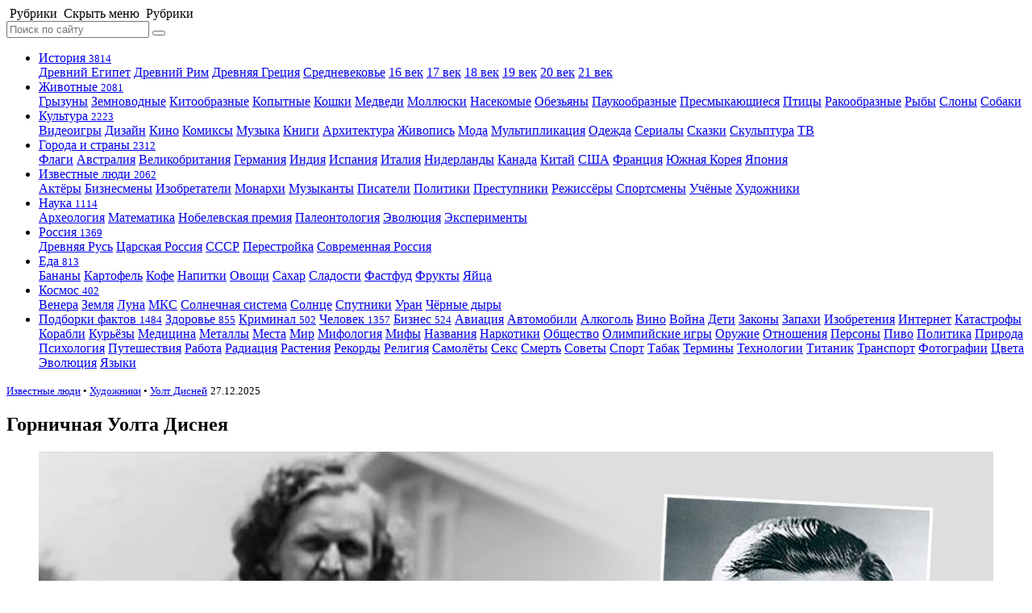

--- FILE ---
content_type: text/html; charset=UTF-8
request_url: https://www.factroom.ru/izvestnye-lyudi/hudozhniki/uolt-disnej/gornichnaya-uolta-disneya
body_size: 12577
content:




<!DOCTYPE html>
<html prefix="og: https://ogp.me/ns#" lang="ru-RU">

<head>
<meta name="yandex-verification" content="158e447ac3321a5c" />
<meta charset="UTF-8" />
<meta name="pmail-verification" content="1cb38ea05f726f626f2f5c8d2892f5a4">
<title>Горничная Уолта Диснея</title>

<meta name="viewport" content="initial-scale=1.0, maximum-scale=1.0, user-scalable=0">
		
		<meta name="apple-mobile-web-app-capable" content="yes">
		<meta name="apple-mobile-web-app-status-bar-style"content="black">
		<meta name="apple-mobile-web-app-title" content="Фактрум">
		
		<meta name="description" content="Тельма Ховард, работавшая горничной у Уолта Диснея на протяжении тридцати лет, на Рождество и в день рождения получала от мультипликатора в подарок акции его компании. После смерти Тельмы в 1994 году выяснилось, что она владела акциями Disney на сумму 9 млн долларов — они достались в наследство её детям.">
		
		<meta property="og:site_name" content="Фактрум" />
		<meta property="og:title" content="Горничная Уолта Диснея" />
		<meta property="og:description" content="Тельма Ховард, работавшая горничной у Уолта Диснея на протяжении тридцати лет, на Рождество и в день рождения получала от мультипликатора в подарок акции его компании. После смерти Тельмы в 1994 году выяснилось, что она владела акциями Disney на сумму 9 млн долларов — они достались в наследство её детям.">
			<meta property="og:image" content="https://www.factroom.ru/wp-content/uploads/2022/12/cover-telma.jpg" />
		<meta property="og:url" content="https://www.factroom.ru/izvestnye-lyudi/hudozhniki/uolt-disnej/gornichnaya-uolta-disneya" />
		
		<meta name="twitter:card" content="summary_large_image">
		<meta name="twitter:site" content="@factroom">
		<meta name="twitter:creator" content="@factroom">
		<meta name="twitter:title" content="Горничная Уолта Диснея">
		<meta name="twitter:description" content="Тельма Ховард, работавшая горничной у Уолта Диснея на протяжении тридцати лет, на Рождество и в день рождения получала от мультипликатора в подарок акции его компании. После смерти Тельмы в 1994 году выяснилось, что она владела акциями Disney на сумму 9 млн долларов — они достались в наследство её детям.">
		<meta name="twitter:image" content="https://www.factroom.ru/wp-content/uploads/2022/12/cover-telma.jpg">
		
		<meta name="yandex-verification" content="48b7d475e55413d1" />
		<meta name="p:domain_verify" content="a841af2f4adaa99247fe14ad01e8f2c0"/>
<link rel="canonical" href="https://www.factroom.ru/izvestnye-lyudi/hudozhniki/uolt-disnej/gornichnaya-uolta-disneya" />

<link rel="apple-touch-icon-precomposed" href="/apple-touch-icon-precomposed.png" />
<link rel="icon" type="image/png" sizes="32x32" href="https://www.factroom.ru/wp-content/themes/factroom_super/2020/ico/favicon32.png?v=4">
<link rel="icon" type="image/png" sizes="16x16" href="https://www.factroom.ru/wp-content/themes/factroom_super/2020/ico/favicon16.png?v=4">
<link rel="shortcut icon" href="https://www.factroom.ru/wp-content/themes/factroom_super/2020/ico/favicon16.png?v=4">
<link type="text/css" rel="stylesheet" href="https://www.factroom.ru/wp-content/themes/factroom_super/2020/css/style.css?v=1768826159" />
<link type="text/css" rel="stylesheet" href="https://www.factroom.ru/wp-content/themes/factroom_super/2020/css/reset.css?v=0.02" />
<link type="text/css" rel="stylesheet" href="https://www.factroom.ru/wp-content/themes/factroom_super/2020/fonts/style.css?v=0.9" />

<script src="https://www.factroom.ru/wp-content/themes/factroom_super/2020/js/jquery-3.3.1.min.js"></script>
<script src="https://www.factroom.ru/wp-content/themes/factroom_super/2020/js/interface.js"></script>
<script src="https://www.factroom.ru/wp-content/themes/factroom_super/2020/js/emerge.js"></script>

<link  href="https://cdnjs.cloudflare.com/ajax/libs/fotorama/4.6.4/fotorama.css" rel="stylesheet">
<script src="https://cdnjs.cloudflare.com/ajax/libs/fotorama/4.6.4/fotorama.js"></script>

<script src="https://www.factroom.ru/wp-content/themes/factroom_super/2020/js/masonry.pkgd.min.js"></script>

<script src="https://yastatic.net/es5-shims/0.0.2/es5-shims.min.js"></script>
<script src="https://yastatic.net/share2/share.js"></script>



<!-- Yandex.RTB -->
<script>window.yaContextCb=window.yaContextCb||[]</script>
<script src="https://yandex.ru/ads/system/context.js" async></script>

<!-- Global site tag (gtag.js) - Google Analytics -->
<script async src="https://www.googletagmanager.com/gtag/js?id=UA-45692871-1"></script>
<script>
  window.dataLayer = window.dataLayer || [];
  function gtag(){dataLayer.push(arguments);}
  gtag('js', new Date());

  gtag('config', 'UA-45692871-1');
</script>

<!-- Global site tag (gtag.js) - Google Analytics -->
<script async src="https://www.googletagmanager.com/gtag/js?id=G-53TNL150SX"></script>
<script>
  window.dataLayer = window.dataLayer || [];
  function gtag(){dataLayer.push(arguments);}
  gtag('js', new Date());

  gtag('config', 'G-53TNL150SX');
</script>


<!-- Yandex.Metrika counter -->
<script type="text/javascript" >
   (function(m,e,t,r,i,k,a){m[i]=m[i]||function(){(m[i].a=m[i].a||[]).push(arguments)};
   m[i].l=1*new Date();k=e.createElement(t),a=e.getElementsByTagName(t)[0],k.async=1,k.src=r,a.parentNode.insertBefore(k,a)})
   (window, document, "script", "https://mc.yandex.ru/metrika/tag.js", "ym");

   ym(51233935, "init", {
        clickmap:true,
        trackLinks:true,
        accurateTrackBounce:true,
        webvisor:true
   });
</script>
<noscript><div><img src="https://mc.yandex.ru/watch/51233935" style="position:absolute; left:-9999px;" alt="" /></div></noscript>
<!-- /Yandex.Metrika counter -->


<!-- Rating Mail.ru counter -->
<script type="text/javascript">
var _tmr = window._tmr || (window._tmr = []);
_tmr.push({id: "2100435", type: "pageView", start: (new Date()).getTime()});
(function (d, w, id) {
  if (d.getElementById(id)) return;
  var ts = d.createElement("script"); ts.type = "text/javascript"; ts.async = true; ts.id = id;
  ts.src = "https://top-fwz1.mail.ru/js/code.js";
  var f = function () {var s = d.getElementsByTagName("script")[0]; s.parentNode.insertBefore(ts, s);};
  if (w.opera == "[object Opera]") { d.addEventListener("DOMContentLoaded", f, false); } else { f(); }
})(document, window, "topmailru-code");
</script><noscript><div>
<img src="https://top-fwz1.mail.ru/counter?id=2100435;js=na" style="border:0;position:absolute;left:-9999px;" alt="Top.Mail.Ru" />
</div></noscript>
<!-- //Rating Mail.ru counter -->

<style id='wp-block-image-inline-css' type='text/css'>
.wp-block-image>a,.wp-block-image>figure>a{display:inline-block}.wp-block-image img{box-sizing:border-box;height:auto;max-width:100%;vertical-align:bottom}@media not (prefers-reduced-motion){.wp-block-image img.hide{visibility:hidden}.wp-block-image img.show{animation:show-content-image .4s}}.wp-block-image[style*=border-radius] img,.wp-block-image[style*=border-radius]>a{border-radius:inherit}.wp-block-image.has-custom-border img{box-sizing:border-box}.wp-block-image.aligncenter{text-align:center}.wp-block-image.alignfull>a,.wp-block-image.alignwide>a{width:100%}.wp-block-image.alignfull img,.wp-block-image.alignwide img{height:auto;width:100%}.wp-block-image .aligncenter,.wp-block-image .alignleft,.wp-block-image .alignright,.wp-block-image.aligncenter,.wp-block-image.alignleft,.wp-block-image.alignright{display:table}.wp-block-image .aligncenter>figcaption,.wp-block-image .alignleft>figcaption,.wp-block-image .alignright>figcaption,.wp-block-image.aligncenter>figcaption,.wp-block-image.alignleft>figcaption,.wp-block-image.alignright>figcaption{caption-side:bottom;display:table-caption}.wp-block-image .alignleft{float:left;margin:.5em 1em .5em 0}.wp-block-image .alignright{float:right;margin:.5em 0 .5em 1em}.wp-block-image .aligncenter{margin-left:auto;margin-right:auto}.wp-block-image :where(figcaption){margin-bottom:1em;margin-top:.5em}.wp-block-image.is-style-circle-mask img{border-radius:9999px}@supports ((-webkit-mask-image:none) or (mask-image:none)) or (-webkit-mask-image:none){.wp-block-image.is-style-circle-mask img{border-radius:0;-webkit-mask-image:url('data:image/svg+xml;utf8,<svg viewBox="0 0 100 100" xmlns="http://www.w3.org/2000/svg"><circle cx="50" cy="50" r="50"/></svg>');mask-image:url('data:image/svg+xml;utf8,<svg viewBox="0 0 100 100" xmlns="http://www.w3.org/2000/svg"><circle cx="50" cy="50" r="50"/></svg>');mask-mode:alpha;-webkit-mask-position:center;mask-position:center;-webkit-mask-repeat:no-repeat;mask-repeat:no-repeat;-webkit-mask-size:contain;mask-size:contain}}:root :where(.wp-block-image.is-style-rounded img,.wp-block-image .is-style-rounded img){border-radius:9999px}.wp-block-image figure{margin:0}.wp-lightbox-container{display:flex;flex-direction:column;position:relative}.wp-lightbox-container img{cursor:zoom-in}.wp-lightbox-container img:hover+button{opacity:1}.wp-lightbox-container button{align-items:center;backdrop-filter:blur(16px) saturate(180%);background-color:#5a5a5a40;border:none;border-radius:4px;cursor:zoom-in;display:flex;height:20px;justify-content:center;opacity:0;padding:0;position:absolute;right:16px;text-align:center;top:16px;width:20px;z-index:100}@media not (prefers-reduced-motion){.wp-lightbox-container button{transition:opacity .2s ease}}.wp-lightbox-container button:focus-visible{outline:3px auto #5a5a5a40;outline:3px auto -webkit-focus-ring-color;outline-offset:3px}.wp-lightbox-container button:hover{cursor:pointer;opacity:1}.wp-lightbox-container button:focus{opacity:1}.wp-lightbox-container button:focus,.wp-lightbox-container button:hover,.wp-lightbox-container button:not(:hover):not(:active):not(.has-background){background-color:#5a5a5a40;border:none}.wp-lightbox-overlay{box-sizing:border-box;cursor:zoom-out;height:100vh;left:0;overflow:hidden;position:fixed;top:0;visibility:hidden;width:100%;z-index:100000}.wp-lightbox-overlay .close-button{align-items:center;cursor:pointer;display:flex;justify-content:center;min-height:40px;min-width:40px;padding:0;position:absolute;right:calc(env(safe-area-inset-right) + 16px);top:calc(env(safe-area-inset-top) + 16px);z-index:5000000}.wp-lightbox-overlay .close-button:focus,.wp-lightbox-overlay .close-button:hover,.wp-lightbox-overlay .close-button:not(:hover):not(:active):not(.has-background){background:none;border:none}.wp-lightbox-overlay .lightbox-image-container{height:var(--wp--lightbox-container-height);left:50%;overflow:hidden;position:absolute;top:50%;transform:translate(-50%,-50%);transform-origin:top left;width:var(--wp--lightbox-container-width);z-index:9999999999}.wp-lightbox-overlay .wp-block-image{align-items:center;box-sizing:border-box;display:flex;height:100%;justify-content:center;margin:0;position:relative;transform-origin:0 0;width:100%;z-index:3000000}.wp-lightbox-overlay .wp-block-image img{height:var(--wp--lightbox-image-height);min-height:var(--wp--lightbox-image-height);min-width:var(--wp--lightbox-image-width);width:var(--wp--lightbox-image-width)}.wp-lightbox-overlay .wp-block-image figcaption{display:none}.wp-lightbox-overlay button{background:none;border:none}.wp-lightbox-overlay .scrim{background-color:#fff;height:100%;opacity:.9;position:absolute;width:100%;z-index:2000000}.wp-lightbox-overlay.active{visibility:visible}@media not (prefers-reduced-motion){.wp-lightbox-overlay.active{animation:turn-on-visibility .25s both}.wp-lightbox-overlay.active img{animation:turn-on-visibility .35s both}.wp-lightbox-overlay.show-closing-animation:not(.active){animation:turn-off-visibility .35s both}.wp-lightbox-overlay.show-closing-animation:not(.active) img{animation:turn-off-visibility .25s both}.wp-lightbox-overlay.zoom.active{animation:none;opacity:1;visibility:visible}.wp-lightbox-overlay.zoom.active .lightbox-image-container{animation:lightbox-zoom-in .4s}.wp-lightbox-overlay.zoom.active .lightbox-image-container img{animation:none}.wp-lightbox-overlay.zoom.active .scrim{animation:turn-on-visibility .4s forwards}.wp-lightbox-overlay.zoom.show-closing-animation:not(.active){animation:none}.wp-lightbox-overlay.zoom.show-closing-animation:not(.active) .lightbox-image-container{animation:lightbox-zoom-out .4s}.wp-lightbox-overlay.zoom.show-closing-animation:not(.active) .lightbox-image-container img{animation:none}.wp-lightbox-overlay.zoom.show-closing-animation:not(.active) .scrim{animation:turn-off-visibility .4s forwards}}@keyframes show-content-image{0%{visibility:hidden}99%{visibility:hidden}to{visibility:visible}}@keyframes turn-on-visibility{0%{opacity:0}to{opacity:1}}@keyframes turn-off-visibility{0%{opacity:1;visibility:visible}99%{opacity:0;visibility:visible}to{opacity:0;visibility:hidden}}@keyframes lightbox-zoom-in{0%{transform:translate(calc((-100vw + var(--wp--lightbox-scrollbar-width))/2 + var(--wp--lightbox-initial-left-position)),calc(-50vh + var(--wp--lightbox-initial-top-position))) scale(var(--wp--lightbox-scale))}to{transform:translate(-50%,-50%) scale(1)}}@keyframes lightbox-zoom-out{0%{transform:translate(-50%,-50%) scale(1);visibility:visible}99%{visibility:visible}to{transform:translate(calc((-100vw + var(--wp--lightbox-scrollbar-width))/2 + var(--wp--lightbox-initial-left-position)),calc(-50vh + var(--wp--lightbox-initial-top-position))) scale(var(--wp--lightbox-scale));visibility:hidden}}
/*# sourceURL=https://www.factroom.ru/wp-includes/blocks/image/style.min.css */
</style>
<style id='wp-block-paragraph-inline-css' type='text/css'>
.is-small-text{font-size:.875em}.is-regular-text{font-size:1em}.is-large-text{font-size:2.25em}.is-larger-text{font-size:3em}.has-drop-cap:not(:focus):first-letter{float:left;font-size:8.4em;font-style:normal;font-weight:100;line-height:.68;margin:.05em .1em 0 0;text-transform:uppercase}body.rtl .has-drop-cap:not(:focus):first-letter{float:none;margin-left:.1em}p.has-drop-cap.has-background{overflow:hidden}:root :where(p.has-background){padding:1.25em 2.375em}:where(p.has-text-color:not(.has-link-color)) a{color:inherit}p.has-text-align-left[style*="writing-mode:vertical-lr"],p.has-text-align-right[style*="writing-mode:vertical-rl"]{rotate:180deg}
/*# sourceURL=https://www.factroom.ru/wp-includes/blocks/paragraph/style.min.css */
</style>
<style id='global-styles-inline-css' type='text/css'>
:root{--wp--preset--aspect-ratio--square: 1;--wp--preset--aspect-ratio--4-3: 4/3;--wp--preset--aspect-ratio--3-4: 3/4;--wp--preset--aspect-ratio--3-2: 3/2;--wp--preset--aspect-ratio--2-3: 2/3;--wp--preset--aspect-ratio--16-9: 16/9;--wp--preset--aspect-ratio--9-16: 9/16;--wp--preset--color--black: #000000;--wp--preset--color--cyan-bluish-gray: #abb8c3;--wp--preset--color--white: #ffffff;--wp--preset--color--pale-pink: #f78da7;--wp--preset--color--vivid-red: #cf2e2e;--wp--preset--color--luminous-vivid-orange: #ff6900;--wp--preset--color--luminous-vivid-amber: #fcb900;--wp--preset--color--light-green-cyan: #7bdcb5;--wp--preset--color--vivid-green-cyan: #00d084;--wp--preset--color--pale-cyan-blue: #8ed1fc;--wp--preset--color--vivid-cyan-blue: #0693e3;--wp--preset--color--vivid-purple: #9b51e0;--wp--preset--gradient--vivid-cyan-blue-to-vivid-purple: linear-gradient(135deg,rgb(6,147,227) 0%,rgb(155,81,224) 100%);--wp--preset--gradient--light-green-cyan-to-vivid-green-cyan: linear-gradient(135deg,rgb(122,220,180) 0%,rgb(0,208,130) 100%);--wp--preset--gradient--luminous-vivid-amber-to-luminous-vivid-orange: linear-gradient(135deg,rgb(252,185,0) 0%,rgb(255,105,0) 100%);--wp--preset--gradient--luminous-vivid-orange-to-vivid-red: linear-gradient(135deg,rgb(255,105,0) 0%,rgb(207,46,46) 100%);--wp--preset--gradient--very-light-gray-to-cyan-bluish-gray: linear-gradient(135deg,rgb(238,238,238) 0%,rgb(169,184,195) 100%);--wp--preset--gradient--cool-to-warm-spectrum: linear-gradient(135deg,rgb(74,234,220) 0%,rgb(151,120,209) 20%,rgb(207,42,186) 40%,rgb(238,44,130) 60%,rgb(251,105,98) 80%,rgb(254,248,76) 100%);--wp--preset--gradient--blush-light-purple: linear-gradient(135deg,rgb(255,206,236) 0%,rgb(152,150,240) 100%);--wp--preset--gradient--blush-bordeaux: linear-gradient(135deg,rgb(254,205,165) 0%,rgb(254,45,45) 50%,rgb(107,0,62) 100%);--wp--preset--gradient--luminous-dusk: linear-gradient(135deg,rgb(255,203,112) 0%,rgb(199,81,192) 50%,rgb(65,88,208) 100%);--wp--preset--gradient--pale-ocean: linear-gradient(135deg,rgb(255,245,203) 0%,rgb(182,227,212) 50%,rgb(51,167,181) 100%);--wp--preset--gradient--electric-grass: linear-gradient(135deg,rgb(202,248,128) 0%,rgb(113,206,126) 100%);--wp--preset--gradient--midnight: linear-gradient(135deg,rgb(2,3,129) 0%,rgb(40,116,252) 100%);--wp--preset--font-size--small: 13px;--wp--preset--font-size--medium: 20px;--wp--preset--font-size--large: 36px;--wp--preset--font-size--x-large: 42px;--wp--preset--spacing--20: 0.44rem;--wp--preset--spacing--30: 0.67rem;--wp--preset--spacing--40: 1rem;--wp--preset--spacing--50: 1.5rem;--wp--preset--spacing--60: 2.25rem;--wp--preset--spacing--70: 3.38rem;--wp--preset--spacing--80: 5.06rem;--wp--preset--shadow--natural: 6px 6px 9px rgba(0, 0, 0, 0.2);--wp--preset--shadow--deep: 12px 12px 50px rgba(0, 0, 0, 0.4);--wp--preset--shadow--sharp: 6px 6px 0px rgba(0, 0, 0, 0.2);--wp--preset--shadow--outlined: 6px 6px 0px -3px rgb(255, 255, 255), 6px 6px rgb(0, 0, 0);--wp--preset--shadow--crisp: 6px 6px 0px rgb(0, 0, 0);}:where(.is-layout-flex){gap: 0.5em;}:where(.is-layout-grid){gap: 0.5em;}body .is-layout-flex{display: flex;}.is-layout-flex{flex-wrap: wrap;align-items: center;}.is-layout-flex > :is(*, div){margin: 0;}body .is-layout-grid{display: grid;}.is-layout-grid > :is(*, div){margin: 0;}:where(.wp-block-columns.is-layout-flex){gap: 2em;}:where(.wp-block-columns.is-layout-grid){gap: 2em;}:where(.wp-block-post-template.is-layout-flex){gap: 1.25em;}:where(.wp-block-post-template.is-layout-grid){gap: 1.25em;}.has-black-color{color: var(--wp--preset--color--black) !important;}.has-cyan-bluish-gray-color{color: var(--wp--preset--color--cyan-bluish-gray) !important;}.has-white-color{color: var(--wp--preset--color--white) !important;}.has-pale-pink-color{color: var(--wp--preset--color--pale-pink) !important;}.has-vivid-red-color{color: var(--wp--preset--color--vivid-red) !important;}.has-luminous-vivid-orange-color{color: var(--wp--preset--color--luminous-vivid-orange) !important;}.has-luminous-vivid-amber-color{color: var(--wp--preset--color--luminous-vivid-amber) !important;}.has-light-green-cyan-color{color: var(--wp--preset--color--light-green-cyan) !important;}.has-vivid-green-cyan-color{color: var(--wp--preset--color--vivid-green-cyan) !important;}.has-pale-cyan-blue-color{color: var(--wp--preset--color--pale-cyan-blue) !important;}.has-vivid-cyan-blue-color{color: var(--wp--preset--color--vivid-cyan-blue) !important;}.has-vivid-purple-color{color: var(--wp--preset--color--vivid-purple) !important;}.has-black-background-color{background-color: var(--wp--preset--color--black) !important;}.has-cyan-bluish-gray-background-color{background-color: var(--wp--preset--color--cyan-bluish-gray) !important;}.has-white-background-color{background-color: var(--wp--preset--color--white) !important;}.has-pale-pink-background-color{background-color: var(--wp--preset--color--pale-pink) !important;}.has-vivid-red-background-color{background-color: var(--wp--preset--color--vivid-red) !important;}.has-luminous-vivid-orange-background-color{background-color: var(--wp--preset--color--luminous-vivid-orange) !important;}.has-luminous-vivid-amber-background-color{background-color: var(--wp--preset--color--luminous-vivid-amber) !important;}.has-light-green-cyan-background-color{background-color: var(--wp--preset--color--light-green-cyan) !important;}.has-vivid-green-cyan-background-color{background-color: var(--wp--preset--color--vivid-green-cyan) !important;}.has-pale-cyan-blue-background-color{background-color: var(--wp--preset--color--pale-cyan-blue) !important;}.has-vivid-cyan-blue-background-color{background-color: var(--wp--preset--color--vivid-cyan-blue) !important;}.has-vivid-purple-background-color{background-color: var(--wp--preset--color--vivid-purple) !important;}.has-black-border-color{border-color: var(--wp--preset--color--black) !important;}.has-cyan-bluish-gray-border-color{border-color: var(--wp--preset--color--cyan-bluish-gray) !important;}.has-white-border-color{border-color: var(--wp--preset--color--white) !important;}.has-pale-pink-border-color{border-color: var(--wp--preset--color--pale-pink) !important;}.has-vivid-red-border-color{border-color: var(--wp--preset--color--vivid-red) !important;}.has-luminous-vivid-orange-border-color{border-color: var(--wp--preset--color--luminous-vivid-orange) !important;}.has-luminous-vivid-amber-border-color{border-color: var(--wp--preset--color--luminous-vivid-amber) !important;}.has-light-green-cyan-border-color{border-color: var(--wp--preset--color--light-green-cyan) !important;}.has-vivid-green-cyan-border-color{border-color: var(--wp--preset--color--vivid-green-cyan) !important;}.has-pale-cyan-blue-border-color{border-color: var(--wp--preset--color--pale-cyan-blue) !important;}.has-vivid-cyan-blue-border-color{border-color: var(--wp--preset--color--vivid-cyan-blue) !important;}.has-vivid-purple-border-color{border-color: var(--wp--preset--color--vivid-purple) !important;}.has-vivid-cyan-blue-to-vivid-purple-gradient-background{background: var(--wp--preset--gradient--vivid-cyan-blue-to-vivid-purple) !important;}.has-light-green-cyan-to-vivid-green-cyan-gradient-background{background: var(--wp--preset--gradient--light-green-cyan-to-vivid-green-cyan) !important;}.has-luminous-vivid-amber-to-luminous-vivid-orange-gradient-background{background: var(--wp--preset--gradient--luminous-vivid-amber-to-luminous-vivid-orange) !important;}.has-luminous-vivid-orange-to-vivid-red-gradient-background{background: var(--wp--preset--gradient--luminous-vivid-orange-to-vivid-red) !important;}.has-very-light-gray-to-cyan-bluish-gray-gradient-background{background: var(--wp--preset--gradient--very-light-gray-to-cyan-bluish-gray) !important;}.has-cool-to-warm-spectrum-gradient-background{background: var(--wp--preset--gradient--cool-to-warm-spectrum) !important;}.has-blush-light-purple-gradient-background{background: var(--wp--preset--gradient--blush-light-purple) !important;}.has-blush-bordeaux-gradient-background{background: var(--wp--preset--gradient--blush-bordeaux) !important;}.has-luminous-dusk-gradient-background{background: var(--wp--preset--gradient--luminous-dusk) !important;}.has-pale-ocean-gradient-background{background: var(--wp--preset--gradient--pale-ocean) !important;}.has-electric-grass-gradient-background{background: var(--wp--preset--gradient--electric-grass) !important;}.has-midnight-gradient-background{background: var(--wp--preset--gradient--midnight) !important;}.has-small-font-size{font-size: var(--wp--preset--font-size--small) !important;}.has-medium-font-size{font-size: var(--wp--preset--font-size--medium) !important;}.has-large-font-size{font-size: var(--wp--preset--font-size--large) !important;}.has-x-large-font-size{font-size: var(--wp--preset--font-size--x-large) !important;}
/*# sourceURL=global-styles-inline-css */
</style>
</head>

<body style="">	
	


	<header>
		<nav class="menu-icon">
			<span class="menu-show" onClick="return true">
				<i class="icon-factroom_menu"></i> 
				<span class="all-menu">&nbsp;Рубрики</span>
			</span>
			<span class="menu-hide" onClick="return true">
				<i class="icon-factroom_menu"></i> 
				<span class="all-menu">
					<span class="nomobile">&nbsp;Скрыть меню</span>
					<span class="mobile">&nbsp;Рубрики</span>
				</span>
			</span>
		</nav>
		<div class="logo">
			<a href="/" class="icon-factroom_logo" title="Фактрум"></a>
		</div>	
	</header>
	
	
	
 

<div class="site">

			<aside class="left-sidebar">
			<div class="sidebar-search">
				<form method="get" id="bigsearchform" action="https://www.factroom.ru/">
					<input class="search-input" placeholder="Поиск по сайту" name="s" />
					<button type="submit">
						<span class="icon-factroom_search search-show"></span>
					</button>
				</form>
			</div>
			<nav>
				<ul class="facts-navigation">
					<li class="bigcat-nav istoriya-parent">
												<a href="/istoriya" class="istoriya bigcat-nav-link">
							<i class="icon-factroom_istoriya"></i>История <small>3814</small>
							</a>						
						<div class="bigcat-nav-childs">
							
														<a class="bigcat-nav-child" href="/istoriya/drevnij-egipet">Древний Египет</a>
														
														<a class="bigcat-nav-child" href="/istoriya/drevnij-rim">Древний Рим</a>
														
														<a class="bigcat-nav-child" href="/istoriya/drevnyaya-greciya">Древняя Греция</a>
														
														<a class="bigcat-nav-child" href="/istoriya/srednevekove">Средневековье</a>
														
														<a class="bigcat-nav-child" href="/istoriya/16-vek">16 век</a>
														
														<a class="bigcat-nav-child" href="/istoriya/17-vek">17 век</a>
								
							
														<a class="bigcat-nav-child" href="/istoriya/18-vek">18 век</a>
								
						
														<a class="bigcat-nav-child" href="/istoriya/19-vek">19 век</a>
														
														<a class="bigcat-nav-child" href="/istoriya/20-vek">20 век</a>
								
							
														<a class="bigcat-nav-child" href="/istoriya/21-vek">21 век</a>
								
						</div>
					</li>


					<li class="bigcat-nav zhivotnye-parent">
											<a href="/zhivotnye" class="zhivotnye bigcat-nav-link">
							Животные <small class="black-number">2081</small>
						</a>						
						<div class="bigcat-nav-childs">
							
														<a class="bigcat-nav-child" href="/zhivotnye/gryzuny">Грызуны</a>
														
														<a class="bigcat-nav-child" href="/zhivotnye/zemnovodnye">Земноводные</a>
														
														<a class="bigcat-nav-child" href="/zhivotnye/kitoobraznye">Китообразные</a>
														
														<a class="bigcat-nav-child" href="/zhivotnye/kopytnye">Копытные</a>
														
														<a class="bigcat-nav-child" href="/zhivotnye/koshki">Кошки</a>
														
														<a class="bigcat-nav-child" href="/zhivotnye/medvedi">Медведи</a>
														
														<a class="bigcat-nav-child" href="/zhivotnye/mollyuski">Моллюски</a>
								
							
														<a class="bigcat-nav-child" href="/zhivotnye/nasekomye">Насекомые</a>
														
														<a class="bigcat-nav-child" href="/zhivotnye/obezyany">Обезьяны</a>
														
														<a class="bigcat-nav-child" href="/zhivotnye/paukoobraznye">Паукообразные</a>
														
														<a class="bigcat-nav-child" href="/zhivotnye/presmykayushchiesya">Пресмыкающиеся</a>
								
							
														<a class="bigcat-nav-child" href="/zhivotnye/pticy">Птицы</a>
														
														<a class="bigcat-nav-child" href="/zhivotnye/rakoobraznye">Ракообразные</a>
														
														<a class="bigcat-nav-child" href="/zhivotnye/ryby">Рыбы</a>
														
														<a class="bigcat-nav-child" href="/zhivotnye/slony">Слоны</a>
							
														<a class="bigcat-nav-child" href="/zhivotnye/sobaki">Собаки</a>
																		
						</div>
					</li>					
					<li class="bigcat-nav kultura-parent">
												<a href="/kultura" class="kultura bigcat-nav-link">
							Культура <small>2223</small>
						</a>						
						<div class="bigcat-nav-childs">
							
														<a class="bigcat-nav-child" href="/kultura/videoigry">Видеоигры</a>
														
														<a class="bigcat-nav-child" href="/kultura/dizajn">Дизайн</a>
														
														<a class="bigcat-nav-child" href="/kultura/kino"><i class="icon-factroom_kino"></i>Кино</a>
														
														<a class="bigcat-nav-child" href="/kultura/komiksy">Комиксы</a>
														
														<a class="bigcat-nav-child" href="/kultura/muzyka"><i class="icon-factroom_muzyka"></i>Музыка</a>
									
														<a class="bigcat-nav-child" href="/kultura/knigi"><i class="icon-factroom_knigi"></i>Книги</a>
																					<a class="bigcat-nav-child" href="/kultura/arhitektura"><i class="icon-factroom_arhitektura"></i>Архитектура</a>
																					<a class="bigcat-nav-child" href="/kultura/zhivopis"><i class="icon-factroom_zhivopis"></i>Живопись</a>
																					<a class="bigcat-nav-child" href="/kultura/moda">Мода</a>
																					<a class="bigcat-nav-child" href="/kultura/multiplikaciya">Мультипликация</a>
														
														<a class="bigcat-nav-child" href="/kultura/odezhda">Одежда</a>
														
														<a class="bigcat-nav-child" href="/kultura/serialy">Сериалы</a>
														
														<a class="bigcat-nav-child" href="/kultura/skazki">Сказки</a>
														
														<a class="bigcat-nav-child" href="/kultura/skulptura">Скульптура</a>
														
														<a class="bigcat-nav-child" href="/kultura/tv">ТВ</a>
										
						</div>
					</li>
					<li class="bigcat-nav goroda-i-strany-parent">
												<a href="/goroda-i-strany" class="goroda-i-strany bigcat-nav-link">
							<i class="icon-factroom_goroda-i-strany"></i>Города и страны <small class="black-number">2312</small>
						</a>						<div class="bigcat-nav-childs">
							
														<a class="bigcat-nav-child" href="/goroda-i-strany/flagi">Флаги</a>
														
														<a class="bigcat-nav-child" href="/goroda-i-strany/avstraliya">Австралия</a>
														
							
														<a class="bigcat-nav-child" href="/goroda-i-strany/velikobritaniya">Великобритания</a>
														
														<a class="bigcat-nav-child" href="/goroda-i-strany/germaniya">Германия</a>
														 
							 
														<a class="bigcat-nav-child" href="/goroda-i-strany/indiya">Индия</a>
														
														<a class="bigcat-nav-child" href="/goroda-i-strany/ispaniya">Испания</a>
													
														<a class="bigcat-nav-child" href="/goroda-i-strany/italiya">Италия</a>
														
														<a class="bigcat-nav-child" href="/goroda-i-strany/niderlandy">Нидерланды</a>
														
														<a class="bigcat-nav-child" href="/goroda-i-strany/kanada">Канада</a>
														
														<a class="bigcat-nav-child" href="/goroda-i-strany/kitaj">Китай</a>
														
														<a class="bigcat-nav-child" href="/goroda-i-strany/ssha">США</a>
														
														<a class="bigcat-nav-child" href="/goroda-i-strany/franciya">Франция</a>
														
														<a class="bigcat-nav-child" href="/goroda-i-strany/yuzhnaya-koreya">Южная Корея</a>
														
														<a class="bigcat-nav-child" href="/goroda-i-strany/yaponiya">Япония</a>
														
						</div>
					</li>
					<li class="bigcat-nav znamenitosti-parent">
												<a href="/izvestnye-lyudi" class="znamenitosti bigcat-nav-link"><i class="icon-factroom_znamenitosti"></i>Известные люди <small>2062</small>
						</a>						<div class="bigcat-nav-childs">
							
														<a class="bigcat-nav-child" href="/izvestnye-lyudi/aktyory">Актёры</a>
														
														<a class="bigcat-nav-child" href="/izvestnye-lyudi/biznesmeny"><i class="icon-factroom_biznesmeny"></i>Бизнесмены</a>
														
														<a class="bigcat-nav-child" href="/izvestnye-lyudi/izobretateli"><i class="icon-factroom_izobreteniya"></i>Изобретатели</a>
														
														<a class="bigcat-nav-child" href="/izvestnye-lyudi/monarhi">Монархи</a>
														
														<a class="bigcat-nav-child" href="/izvestnye-lyudi/muzykanty"><i class="icon-factroom_muzyka"></i>Музыканты</a>
														
														<a class="bigcat-nav-child" href="/izvestnye-lyudi/pisateli"><i class="icon-factroom_pisateli"></i>Писатели</a>
														
														<a class="bigcat-nav-child" href="/izvestnye-lyudi/politiki"><i class="icon-factroom_politika"></i>Политики</a>
														
														<a class="bigcat-nav-child" href="/izvestnye-lyudi/prestupniki">Преступники</a>
														
														<a class="bigcat-nav-child" href="/izvestnye-lyudi/rezhissyory"><i class="icon-factroom_kino"></i>Режиссёры</a>
														
														<a class="bigcat-nav-child" href="/izvestnye-lyudi/sportsmeny"><i class="icon-factroom_sport"></i>Спортсмены</a>
														
														<a class="bigcat-nav-child" href="/izvestnye-lyudi/uchyonye"><i class="icon-factroom_nauka"></i>Учёные</a>
														
														<a class="bigcat-nav-child" href="/izvestnye-lyudi/hudozhniki"><i class="icon-factroom_hudozhniki"></i>Художники</a>
														
						</div>
					</li>
					
					<li class="bigcat-nav nauka-parent">
												<a href="/nauka" class="nauka bigcat-nav-link">
							<i class="icon-factroom_nauka"></i>Наука <small>1114</small>
							</a>						
						<div class="bigcat-nav-childs">
							
														<a class="bigcat-nav-child" href="/nauka/arheologiya">Археология</a>
														
														<a class="bigcat-nav-child" href="/nauka/matematika">Математика</a>
														
														<a class="bigcat-nav-child" href="/nauka/nobelevskaya-premiya">Нобелевская премия</a>
														
														<a class="bigcat-nav-child" href="/nauka/paleontologiya">Палеонтология</a>
														
														<a class="bigcat-nav-child" href="/nauka/ehvolyuciya">Эволюция</a>
														
														<a class="bigcat-nav-child" href="/nauka/eksperimenty">Эксперименты</a>
													</div>
					</li>

					<li class="bigcat-nav rossiya-parent">
												<a href="/rossiya" class="rossiya bigcat-nav-link">
							<i class="icon-factroom_rossiya"></i>Россия <small>1369</small>
						</a>						<div class="bigcat-nav-childs">
														<a class="bigcat-nav-child" href="/rossiya/drevnyaya-rus">Древняя Русь</a>
																					<a class="bigcat-nav-child" href="/rossiya/carskaya-rossiya">Царская Россия</a>
																					<a class="bigcat-nav-child" href="/rossiya/sssr"><i class="icon-factroom_sssr"></i>СССР</a>
																					<a class="bigcat-nav-child" href="/rossiya/perestrojka">Перестройка</a>
																					<a class="bigcat-nav-child" href="/rossiya/sovremennaya-rossiya">Современная Россия</a>
													</div>
					</li>
															
					
					<li class="bigcat-nav eda-parent">
												<a href="/eda" class="eda bigcat-nav-link">
							<i class="icon-factroom_eda"></i>Еда <small>813</small>
							</a>						
						<div class="bigcat-nav-childs">
							
														<a class="bigcat-nav-child" href="/eda/frukty/banany">Бананы</a>
														
														<a class="bigcat-nav-child" href="/eda/ovoshchi/kartofel">Картофель</a>
														
														<a class="bigcat-nav-child" href="/eda/napitki/kofe">Кофе</a>
														
														<a class="bigcat-nav-child" href="/eda/napitki">Напитки</a>
														
														<a class="bigcat-nav-child" href="/eda/ovoshchi">Овощи</a>
														
														<a class="bigcat-nav-child" href="/eda/sahar">Сахар</a>
														
														<a class="bigcat-nav-child" href="/eda/sladosti">Сладости</a>
														
														<a class="bigcat-nav-child" href="/eda/fastfud">Фастфуд</a>
														
							
														<a class="bigcat-nav-child" href="/eda/frukty">Фрукты</a>
														
														<a class="bigcat-nav-child" href="/eda/yajca">Яйца</a>
													</div>
					</li>
					
					<li class="bigcat-nav kosmos-parent">
												<a href="/kosmos" class="kosmos bigcat-nav-link">Космос <small>402</small>
						</a>						<div class="bigcat-nav-childs">
							
														<a class="bigcat-nav-child" href="/kosmos/solnechnaya-sistema/venera">Венера</a>
														
														<a class="bigcat-nav-child" href="/kosmos/solnechnaya-sistema/zemlya">Земля</a>
														
														<a class="bigcat-nav-child" href="/kosmos/solnechnaya-sistema/zemlya/luna"><i class="icon-factroom_luna"></i>Луна</a>
														
														<a class="bigcat-nav-child" href="/kosmos/solnechnaya-sistema/zemlya/mks">МКС</a>
														
														<a class="bigcat-nav-child" href="/kosmos/solnechnaya-sistema">Солнечная система</a>
														
														<a class="bigcat-nav-child" href="/kosmos/solnechnaya-sistema/solnce"><i class="icon-factroom_solnce"></i>Солнце</a>
														
														<a class="bigcat-nav-child" href="/kosmos/sputniki">Спутники</a>
														
														<a class="bigcat-nav-child" href="/kosmos/solnechnaya-sistema/uran">Уран</a>
														
														<a class="bigcat-nav-child" href="/kosmos/chyornye-dyry">Чёрные дыры</a>
													</div>
					</li>
										
					<li>
						<div class="bigcat-nav-childs">
							
												<a href="/podborki-faktov" class="podborki-faktov bigcat-nav-child">Подборки фактов <small>1484</small></a>
							
								
												<a href="/zdorove" class="zdorove bigcat-nav-child"><i class="icon-factroom_zdorove"></i>Здоровье <small>855</small></a>
												
												<a href="/kriminal" class="kriminal bigcat-nav-child"><i class="icon-factroom_kriminal"></i>Криминал <small>502</small></a> 
												
												<a href="/chelovek" class="typical bigcat-nav-child">Человек <small class="black-number">1357</small></a>
												
												<a href="/biznes" class="typical bigcat-nav-child"><i class="icon-factroom_biznes"></i>Бизнес <small class="black-number">524</small></a>
												
												<a href="/aviaciya" class="typical bigcat-nav-child"><i class="icon-factroom_aviaciya"></i>Авиация</a>
												
												<a href="/avtomobili" class="typical bigcat-nav-child"><i class="icon-factroom_avtomobili"></i>Автомобили</a>
												
												<a href="/alkogol" class="typical bigcat-nav-child">Алкоголь</a>
												
												<a href="/alkogol/vino" class="typical bigcat-nav-child">Вино</a>
												
												<a href="/vojna" class="typical bigcat-nav-child">Война</a>
												
												<a href="/deti" class="typical bigcat-nav-child">Дети</a>
												
												<a href="/zakony" class="typical bigcat-nav-child"><i class="icon-factroom_zakony"></i>Законы</a>
												
												<a href="/mir/zapahi" class="typical bigcat-nav-child">Запахи</a>
												
												<a href="/izobreteniya" class="typical bigcat-nav-child"><i class="icon-factroom_izobreteniya"></i>Изобретения</a>
												
												<a href="/internet" class="typical bigcat-nav-child"><i class="icon-factroom_internet"></i>Интернет</a>
												
												<a href="/katastrofy" class="typical bigcat-nav-child">Катастрофы</a>
												
												<a href="/korabli" class="typical bigcat-nav-child">Корабли</a>
												
												<a href="/kuryozy" class="typical bigcat-nav-child">Курьёзы</a>
												
						
												<a href="/medicina" class="typical bigcat-nav-child">Медицина</a>
												
												<a href="/metally" class="typical bigcat-nav-child">Металлы</a>
												
												<a href="/mesta" class="typical bigcat-nav-child"><i class="icon-factroom_mesta"></i>Места</a>
												
												<a href="/mir" class="typical bigcat-nav-child">Мир</a>
												
												<a href="/mifologiya" class="typical bigcat-nav-child">Мифология</a>
												
												<a href="/mify" class="typical bigcat-nav-child">Мифы</a>
												
												<a href="/nazvaniya" class="typical bigcat-nav-child">Названия</a>
												
												<a href="/narkotiki" class="typical bigcat-nav-child">Наркотики</a>
												
												<a href="/obshchestvo" class="typical bigcat-nav-child">Общество</a>
												
												<a href="/sport/olimpijskie-igry" class="typical bigcat-nav-child">Олимпийские игры</a>
												
												<a href="/oruzhie" class="typical bigcat-nav-child">Оружие</a>
												
												<a href="/otnosheniya" class="typical bigcat-nav-child">Отношения</a>
												
												<a href="/persony" class="typical bigcat-nav-child">Персоны</a>
												
												<a href="/alkogol/pivo" class="typical bigcat-nav-child">Пиво</a>
						
												<a href="/politika" class="typical bigcat-nav-child"><i class="icon-factroom_politika"></i>Политика</a>
												
												<a href="/priroda" class="typical bigcat-nav-child">Природа</a>
												
												<a href="/psihologiya" class="typical bigcat-nav-child">Психология</a>
												
												<a href="/puteshestviya" class="typical bigcat-nav-child">Путешествия</a>
												
												<a href="/obshchestvo/rabota" class="typical bigcat-nav-child">Работа</a>
												
												<a href="/radiaciya" class="typical bigcat-nav-child">Радиация</a>
												
												<a href="/rasteniya" class="typical bigcat-nav-child">Растения</a>
												
												<a href="/rekordy" class="typical bigcat-nav-child"><i class="icon-factroom_rekordy"></i>Рекорды</a>
												
												<a href="/religiya" class="typical bigcat-nav-child">Религия</a>
												
												<a href="/aviaciya/samolyoty" class="typical bigcat-nav-child"><i class="icon-factroom_aviaciya"></i>Самолёты</a>
												
												<a href="/seks" class="typical bigcat-nav-child">Секс</a>
												
												<a href="/smert" class="typical bigcat-nav-child">Смерть</a>
												
												<a href="/sovety" class="typical bigcat-nav-child">Советы</a>
												
												<a href="/sport" class="typical bigcat-nav-child"><i class="icon-factroom_sport"></i>Спорт</a>
												
												<a href="/tabak" class="typical bigcat-nav-child">Табак</a>
												
												<a href="/terminy" class="typical bigcat-nav-child">Термины</a>
												
												<a href="/tekhnologii" class="typical bigcat-nav-child">Технологии</a>
												
												<a href="/katastrofy/titanik" class="typical bigcat-nav-child">Титаник</a>
												
												<a href="/transport" class="typical bigcat-nav-child">Транспорт</a>
												
												<a href="/fotografii" class="typical bigcat-nav-child">Фотографии</a>
							
						
												<a href="/mir/cveta" class="typical bigcat-nav-child">Цвета</a>
												
												<a href="/ehvolyuciya" class="typical bigcat-nav-child">Эволюция</a>
								

												<a href="/yazyki" class="typical bigcat-nav-child">Языки</a>
												
						</div>	
						

					</li>
					
				</ul>
			</nav>
		</aside> 
	
	<main class="content">		
		<div id="custom-spinner" style="display: none">
			<div class="spinner-text">Загружаем интересные факты&hellip;</div>
			<div class="spinner"><div class="dot1"></div><div class="dot2"></div></div>
		</div>	
		<article class="post-box">
			<div class="post-box-header-grad"></div>
			<section class="post-box-header">			
				<div class="post-box-header-inner">
					<small id="breadcrumbs"><span><span><a href="https://www.factroom.ru/izvestnye-lyudi">Известные люди</a></span> &bull; <span><a href="https://www.factroom.ru/izvestnye-lyudi/hudozhniki">Художники</a></span> &bull; <span><a href="https://www.factroom.ru/izvestnye-lyudi/hudozhniki/uolt-disnej">Уолт Дисней</a></span></span></small>					<small class="date"> 27.12.2025</small>&nbsp;&nbsp;
			    </div>
			</section>
						
					      
			      
					     
				<h1>Горничная Уолта Диснея</h1>        				  				
					<section class="post-box-text">
						
<figure class="wp-block-image size-full"><img fetchpriority="high" decoding="async" width="1200" height="630" data-expose="true" src="https://www.factroom.ru/wp-content/uploads/2022/12/cover-telma.jpg" alt="" class="emerge wp-image-348678" srcset="https://www.factroom.ru/wp-content/uploads/2022/12/cover-telma.jpg 1200w, https://www.factroom.ru/wp-content/uploads/2022/12/cover-telma-730x383.jpg 730w" sizes="(max-width: 1200px) 100vw, 1200px" /><figcaption class="wp-element-caption">Тельман Ховард и Уолт Дисней</figcaption></figure>



<p><a href="https://en.wikipedia.org/wiki/Thelma_Howard">Тельма Ховард</a>, работавшая горничной у&nbsp;<a href="https://www.factroom.ru/izvestnye-lyudi/hudozhniki/uolt-disnej">Уолта Диснея</a> на&nbsp;протяжении тридцати лет, на&nbsp;Рождество и&nbsp;в&nbsp;день рождения получала от&nbsp;мультипликатора в&nbsp;подарок акции его компании. После смерти Тельмы в&nbsp;1994 году выяснилось, что она владела акциями <em><a href="https://www.factroom.ru/biznes/disney">Disney</a></em> на&nbsp;сумму 9&nbsp;млн&nbsp;долларов&nbsp;— они достались в&nbsp;наследство её детям.</p>



<p><big>Читайте также: <a href="https://www.factroom.ru/kultura/multiplikaciya/zachem-mikki-mausu-belye-perchatki">Зачем Микки Маусу белые перчатки</a></big></p>
						
						
			<div class="podpost-rtb">
							<!-- Yandex.RTB R-A-141229-105 -->
							<div id="yandex_rtb_R-A-141229-105"></div>
							<script>window.yaContextCb.push(()=>{
							  Ya.Context.AdvManager.render({
							    renderTo: 'yandex_rtb_R-A-141229-105',
							    blockId: 'R-A-141229-105'
							  })
							})</script>
						</div>
					
	
						
											
						<div class="underpost-title">Еще:</div>
						<ul class="underpost-feed-list">						
													<li><a href="https://www.factroom.ru/izvestnye-lyudi/hudozhniki/uolt-disnej/kak-otec-uolta-disneya-otnosilsya-k-uvlecheniyu-syna-animaciej">Как отец Уолта Диснея относился к&nbsp;увлечению сына анимацией</a></li>				
													<li><a href="https://www.factroom.ru/kultura/multiplikaciya/zachem-mikki-mausu-belye-perchatki">Зачем Микки Маусу белые перчатки</a></li>				
													<li><a href="https://www.factroom.ru/kultura/multiplikaciya/kak-poyavilsya-mikki-maus">Как появился Микки Маус</a></li>				
													<li><a href="https://www.factroom.ru/kultura/multiplikaciya/59074-pochemu-u-disneevskih-geroev-tak-chasto-net-mam">Почему у&nbsp;диснеевских героев так часто нет мам</a></li>				
											
						</ul>					
					
									
			<div class="underpost-feed-list-cat-link">
														<a href="https://www.factroom.ru/izvestnye-lyudi/hudozhniki/uolt-disnej">Интересные факты об Уолте Диснее</a>
													</div> 																	

		
				</section>	
				
						   
		</article>  			
	</main>

	<aside class="right-sidebar">
					
	<section class="right-top-ad">
		<div class="b300x600">
		<!-- Yandex.RTB R-A-141229-75 -->
		<div id="yandex_rtb_R-A-141229-75"></div>
		<script>window.yaContextCb.push(()=>{
		  Ya.Context.AdvManager.render({
		    renderTo: 'yandex_rtb_R-A-141229-75',
		    blockId: 'R-A-141229-75'
		  })
		})</script>
		</div>
	</section>
	

<a class="randomtaglink" href="https://www.factroom.ru/list/interesnye-fakty-ot-16-01-2024">Случайная подборка интересных фактов</a>


		<section class="right-sidebar-posts">			
	
	
		
	
		
		<a href="https://www.factroom.ru/istoriya/zhyoltye-zhivoty" class="right-sidebar-post">
			<span class="right-sidebar-post-img" style="background-image: url('https://www.factroom.ru/wp-content/uploads/2026/01/jj0.jpg')"></span>
			<span class="right-sidebar-post-title">Жёлтые животы</span>
			<div class="clear"></div>
		</a>	
	 
		
		<a href="https://www.factroom.ru/politika/tretij-rejh/kto-takie-mishlingi" class="right-sidebar-post">
			<span class="right-sidebar-post-img" style="background-image: url('https://www.factroom.ru/wp-content/uploads/2023/01/mish.jpg')"></span>
			<span class="right-sidebar-post-title">Кто такие «мишлинги»</span>
			<div class="clear"></div>
		</a>	
	 
		
		<a href="https://www.factroom.ru/religiya/sluchajnyj-papa-rimskij" class="right-sidebar-post">
			<span class="right-sidebar-post-img" style="background-image: url('https://www.factroom.ru/wp-content/uploads/2026/01/cover-phb.jpg')"></span>
			<span class="right-sidebar-post-title">Случайный папа римский</span>
			<div class="clear"></div>
		</a>	
	 
		
		<a href="https://www.factroom.ru/izvestnye-lyudi/monarhi/kto-takie-infanty" class="right-sidebar-post">
			<span class="right-sidebar-post-img" style="background-image: url('https://www.factroom.ru/wp-content/uploads/2023/01/infant2.jpg')"></span>
			<span class="right-sidebar-post-title">Кто такие «инфанты»</span>
			<div class="clear"></div>
		</a>	
	 
		
		<a href="https://www.factroom.ru/medicina/kak-chasto-lyudi-prosypayutsya-vo-vremya-operacii-pod-anestezie" class="right-sidebar-post">
			<span class="right-sidebar-post-img" style="background-image: url('https://www.factroom.ru/wp-content/uploads/2023/01/national-cancer-institute-701-FJcjLAQ-unsplash.jpg')"></span>
			<span class="right-sidebar-post-title">Как часто люди просыпаются во&nbsp;время операции под анестезией</span>
			<div class="clear"></div>
		</a>	
	 
						
	</section>
	
		 
	
	<!-- <section class="right-bottom-ad" id="sticky">
		<div class="b300x600">
		
		</div>				
	</section> -->

	
</aside>
 

		<footer>
		<span class="footer-copyright">&copy; 2011–2026 Фактрум</span> 
		<span class="footer-mail">
			<a href="mailto:mail@factroom.ru" title="mail@factroom.ru">Написать в редакцию</a>
		</span>
	<footer>
</div>
	
<script>
	
/* Mobile Click */
$('.subcategory-all-links-button, .subcategory-all-cats, .menu-show, .menu-hide, #wdw-btn').on('click touchend');
	
$('.subcategory-random-link, .subcategory-parent').on('click touchend', function(e) {
    var el = $(this);
    var link = el.attr('href');
    window.location = link;
});

/* Welcome Adv */
$("#wdw-btn").click(function() {
	$(".wdw2").hide();
});
	
$(document).scroll(function() {
	if ($(window).width() < 600) {
	var y = $(this).scrollTop();
	if (y > 300) {
    $('.wdw1').fadeIn();
  	} else {
    $('.wdw1').fadeOut();
  	}
  	}
});	

/* Subcategory Navigation */
if($(".subcategory-list").height() > 46) {	
		$(".subcategory-all-links-button-outer").fadeIn();
		$(".subcategory-list").animate({height: "42px"}, 100) 		
	};
		
$(".subcategory-all-links-button").click(function() {
		$(".subcategory-list").height('auto');
		$(this).hide();
	});

/* Subcategory Navigation */
var $menuheight=$(".left-sidebar").outerHeight(true);
	
$(".menu-show, .subcategory-all-cats").click(function() {
	if ( $(".left-sidebar").css('display') == 'none') {
		$(".menu-show, .subcategory-all-cats").hide();
		$(".left-sidebar").show();
		$(".menu-hide").show();
			
		if ($(window).width() < 600) {
			$(".site").height($menuheight);
			$(".site").css({'overflow':'hidden'});
		}

		};
	});
	
$(".menu-hide").click(function() {
		if ( $(".left-sidebar").css('display') == 'block') {
			$(this).hide();
			$(".left-sidebar").hide();
			$(".menu-show, .subcategory-all-cats").show();
		
			$(".site").height('auto');
			$(".site").css({'overflow':'visible'});
		};
	});
	

/* Sticky adv */
var Sticky = (function() {
	var CSS_CLASS_ACTIVE = 'is-fixed';
	var Sticky = {
      element: null,
      position: 0,
      addEvents: function() {
          window.addEventListener('scroll', this.onScroll.bind(this));
      },
      init: function(element, end) {
          this.element = element;
          this.addEvents();
          this.position = element.getBoundingClientRect().top + pageYOffset;;
          this.onScroll();
      },
      aboveScroll: function() {
          return this.position < window.pageYOffset;
      },
      underScroll: function() {
      	return end.getBoundingClientRect().top + pageYOffset <= window.pageYOffset + this.element.getBoundingClientRect().height;
      },
      onScroll: function(event) {
          if (this.aboveScroll() == true && this.underScroll() == false) {
              this.setFixed();
          } else {
              this.setStatic();
          }
      },
      setFixed: function() {
          this.element.classList.add(CSS_CLASS_ACTIVE);
          this.element.style.position = 'fixed';
          this.element.style.top = '20px';
      },
      setStatic: function() {
          this.element.classList.remove(CSS_CLASS_ACTIVE);
          this.element.style.position = 'absolute';
          this.element.style.top = 'auto';
      }
  };

      return Sticky;
})();


var sticky = document.querySelector('#sticky');

var end = document.querySelector('FOOTER');
if (sticky)
    Sticky.init(sticky, end);
    
    
</script>

<script type="speculationrules">
{"prefetch":[{"source":"document","where":{"and":[{"href_matches":"/*"},{"not":{"href_matches":["/wp-*.php","/wp-admin/*","/wp-content/uploads/*","/wp-content/*","/wp-content/plugins/*","/wp-content/themes/factroom_super/*","/*\\?(.+)"]}},{"not":{"selector_matches":"a[rel~=\"nofollow\"]"}},{"not":{"selector_matches":".no-prefetch, .no-prefetch a"}}]},"eagerness":"conservative"}]}
</script>
</body>
	
		  